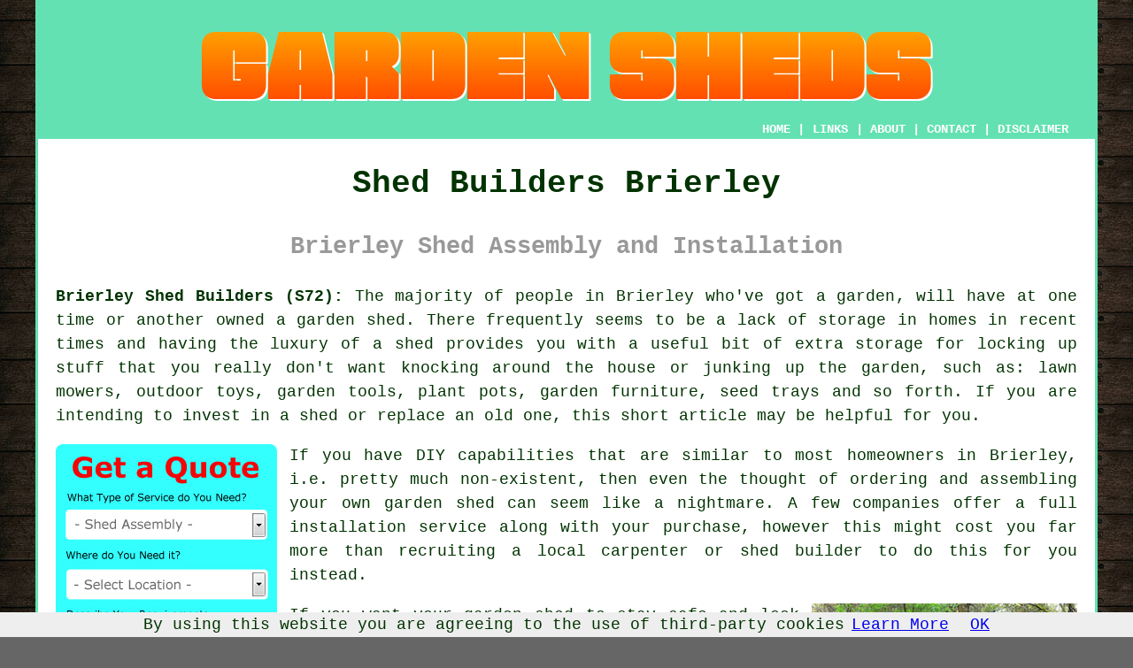

--- FILE ---
content_type: text/html
request_url: https://www.cheapcheep.uk/shed-builders-brierley.html
body_size: 8827
content:
<!doctype html>

<html lang="en">

<head>

<meta charset="utf-8">
  
<title>Brierley Shed Builders - Garden Sheds</title> <!-- end Shed Builders Brierley South Yorkshire title -->

<meta name="description" content="Shed Installation in Brierley South Yorkshire (S72) - ❤️ Sheds - Visit us for all your shed fitting requirements in Brierley, South Yorkshire." />

<meta name="keywords" content="shed builders Brierley, garden sheds, Brierley, shed installation" />

<link href="oneColFixCtrHdr.css" rel="stylesheet" type="text/css" />

<link rel="canonical" href="https://www.cheapcheep.uk/shed-builders-brierley.html" />

<meta name=viewport content="width=device-width, initial-scale=1">

<link rel="icon" type="image/x-icon" href="favicon.ico" />

</head>

<body class="oneColFixCtrHdr">

<script src="/cookiechoices.js"></script>
<script>
  document.addEventListener('DOMContentLoaded', function(event) {
    cookieChoices.showCookieConsentBar('By using this website you are agreeing to the use of third-party cookies',
      'OK', 'Learn More', 'privacy-policy.html');
  });
</script>

<div id="container">
  <div id="header">
  
      <div id="logo"><img src="images/cheapcheep-logo.png" alt="Shed Builders Brierley - Shed Installation - CheapCheep" title="Shed Builders Brierley" class="logo" /></div> <!-- end div logo -->
      
        <div class="navigation" id="navigation"><a href="https://www.cheapcheep.uk/">HOME</a> | <div class="dropdown"> <button class="dropbtn">LINKS</button> <div class="dropdown-content"><a href="shed-builders-brierley.html">Shed Builders Brierley</a> <a href="shed-builders-stirling.html">Shed Bases</a>
<a href="shed-builders-langport.html">Shed Repair</a>
<a href="shed-builders-bearsted.html">Shed Installation</a>
<a href="shed-builders-wisbech.html">Log Cabins</a>
<a href="shed-builders-euxton.html">Cheap Sheds</a>
<a href="shed-builders-market-rasen.html">Shed Removal</a>
<a href="shed-builders-abertillery.html">Garden Shed Fitters</a>
<a href="shed-builders-st-blazey.html">Cheap Shed Installation</a>
<a href="shed-builders-ilkley.html">Shed Fitters</a>
<a href="shed-builders-pelton.html">Shed Removal</a>
<a href="shed-builders-hemel-hempstead.html">Cheap Garden Sheds</a>
<a href="shed-builders-colne.html">Shed Removal</a>
<a href="shed-builders-hockley.html">Garden Shed Installers</a>
<a href="shed-builders-wigan.html">Shed Removal</a>
<a href="shed-builders-preston.html">Shed Dismantling</a>
<a href="shed-builders-warsash.html">Shed Felting</a>
<a href="shed-builders-cottenham.html">Shed Felting</a>
<a href="shed-builders-pembury.html">Shed Maintenance</a>
<a href="shed-builders-enfield.html">Shed Fitters</a>
<a href="shed-builders-hedge-end.html">Shed Fitters</a>
<a href="shed-builders-wakefield.html">Shed Removal</a>
<a href="shed-builders-chingford.html">Garden Shed Installation</a>
<a href="shed-builders-wednesfield.html">Shed Repairs</a>
<a href="shed-builders-selsey.html">Cheap Shed Installation</a>
<a href="shed-builders-willenhall.html">Garden Shed Builders</a>
<a href="shed-builders-coleraine.html">Cheap Shed Installation</a>
<a href="shed-builders-wilmington.html">Garden Shed Installers</a>
<a href="shed-builders-leominster.html">Shed Maintenance</a>
<a href="shed-builders-lightwater.html">Garden Sheds</a>
<a href="shed-builders-brigg.html">Shed Maintenance</a>
<a href="shed-builders-ossett.html">Garden Sheds</a>
<a href="shed-builders-ollerton.html">Shed Dismantling</a>
<a href="shed-builders-tring.html">Shed Maintenance</a>
<a href="shed-builders-kirriemuir.html">Shed Installers</a>
<a href="shed-builders-keyworth.html">Cheap Sheds</a>
<a href="shed-builders-burslem.html">Log Cabins</a>
<a href="shed-builders-groby.html">Potting Sheds</a>
<a href="shed-builders-carryduff.html">Shed Felting</a>
<a href="shed-builders-reepham.html">Cheap Sheds</a>
<a href="shed-builders-horncastle.html">Shed Removal</a>
<a href="../scaffolders/northallerton.html">Scaffolding Firms</a></div></div> | <a href="https://www.cheapcheep.uk/about.html" rel="nofollow">ABOUT</a> | <a href="https://www.cheapcheep.uk/contact.html" rel="nofollow">CONTACT</a> | <a href="https://www.cheapcheep.uk/disclaimer.html" target="_blank" rel="nofollow">DISCLAIMER</a></div>
  <!-- end #header --></div>
  <div id="mainContent">

  
    <h1 class="centretext">Shed Builders Brierley</h1>
    
    <h2 class="greytext">Brierley Shed Assembly and Installation</h2>
    
    <div id="article"><p><strong>Brierley Shed Builders (S72):</strong> The majority of people in Brierley who've got <span class="blacklinks"><a href="shed-builders-tickhill.html">a garden</a></span>, will have at one time or another owned a garden shed. There frequently seems to be a lack of storage in homes in recent times and having the luxury of a shed provides you with a useful bit of extra storage for locking up stuff that you really don't want knocking around the house or junking up the garden, such as: lawn mowers, outdoor toys, garden tools, plant pots, garden furniture, seed trays and so forth. If you are intending to invest in a shed or replace an old one, this short article may be helpful for you.</p>

<div id="quote"><a href="contact.html" rel="nofollow"><img src="images/shed-assembly-quote-form.jpg" alt="Shed Assembly Quotes Brierley (S72)" title="Shed Assembly Quotes Brierley (S72)" /></a></div>

<p>If you have DIY capabilities that are similar to most homeowners in Brierley, i.e. pretty much non-existent, then even the thought of ordering and assembling your own garden shed can seem like a nightmare. A few companies offer a full <span class="blacklinks"><a href="shed-builders-warlingham.html">installation service</a></span> along with your purchase, however this might cost you far more than recruiting a local carpenter or <span class="blacklinks"><a href="shed-builders-conisbrough.html" title="shed builder">shed builder</a></span> to do this for you instead.</p>

<img src="images/trade-images/local-shed-builders.jpg" alt="Shed Builders Brierley" title="Shed Builders Brierley" class="floatright" />

<div id="paratwo"><p>If you want your garden shed to stay safe and look good for many years, a specialist Brierley <span class="blacklinks"><a href="shed-builders-darlaston.html">shed</a></span> fitter is the person to contact. He will come armed with the appropriate equipment and tools to accomplish the task and if your shed is a replacement, may also dismantle and dispose of your battered old shed in an eco friendly manner.</p></div> <!-- end paratwo -->

<div id="parathree"><p>The normal advice offered whenever you are assembling and installing a brand new play house, log cabin, garden shed or summerhouse is that it is best set on a sturdy, level, and flat <span class="blacklinks"><a href="shed-builders-march.html">base</a></span> and if you'd like your new garden structure to be stable and look good for a number of years, this is handy advice and needs to be put into practice. Your shed installation gang should be willing to tackle this as an integral part of the project, so contact them and discuss it. Getting the shed base put in by specialists will save you from getting anxious over this critical element of the process.</p></div> <!-- end parathree -->

<img src="images/trade-images/garden-shed-builders.jpg" alt="Local Shed Builders Brierley (S72)" title="Local Shed Builders Brierley (S72)" class="floatleft" />

<div id="parafour"><p>With certain structures, such as summerhouses and log cabins, then deciding to have them installed by a professional makes sound financial sense. Such more substantial <span class="blacklinks"><a href="shed-builders-swanwick.html">garden buildings</a></span>, quite frequently used for extra accommodation or as offices for your property, experience a lot more foot traffic and wear than sheds. The higher initial outlay also means that skrimping in the installation might cause issues down the road. Hiring a specialist shed builder for these sorts of buildings should be accounted for in your overall costing plan at the beginning of the project.</p></div> <!-- end parafour -->

<div id="parafive"><p>Any self-respecting <span class="blacklinks"><a href="shed-builders-bawtry.html">professional</a></span> company will have expended cash and time in training its workers, thus your team will be suitably qualified. They might have earned a City &amp; Guilds Carpentry or Building certificate or some may even have qualified as Master Craftsman in some cases.</p></div> <!-- end parafive -->

<img src="images/trade-images/shed-fitters-near.jpg" alt="Shed Fitters Brierley (01226)" title="Shed Fitters Brierley (01226)" class="floatright" />

<div id="parasix"><p>You must ask to see customer references and for details of guarantees and insurance coverage from whichever shed installation contractor you choose. Treat this as a crucial step and it could even be make or break for the <span class="blacklinks"><a href="shed-builders-barnsley.html">project</a></span>. Ask if you can look at pictures of recent projects, and go through reviews online posted by former clients. Make certain that the contractor has sufficient public liability insurance and try to get a guarantee or warranty for any work completed (including the base).</p></div> <!-- end parasix -->

<div id="paraseven"><p><strong>Garden Sheds Brierley:</strong> If you've yet to begin searching for your perfect <span class="blacklinks"><a href="shed-builders-doncaster.html" title="garden shed">garden shed</a></span>, now might be a good time to get to work. <span class="blacklinks"><a href="shed-builders-adwick-le-street.html">Garden sheds</a></span> are of course available in countless different designs and materials, so you will have plenty of choice. Just what is out there will quickly become evident when you perform an explorative search on Google for "Garden Sheds Brierley" or "Brierley Garden Sheds".</p><img src="images/trade-images/garden-sheds8.jpg" alt="Garden Sheds Brierley South Yorkshire" title="Garden Sheds Brierley South Yorkshire" class="floatleft" /><p>Both with internet shed companies and local dealers you can purchase windowless garden sheds in Brierley, plastic garden sheds in Brierley, metal garden sheds in Brierley, timber garden sheds in Brierley, garden storage sheds in Brierley, garden workshops in Brierley, not to mention potting sheds, pet houses, tool sheds, bicycle sheds, log sheds, summer houses, log cabins, garages, play houses and more.</p><p>Once you have made a decision regarding just what style of shed you'll need you can check with local Brierley shed dealers, or find a legitimate shed company on the internet where you'll be able to put in an order for your garden shed.  Go through all available reviews for your preferred garden shed and strive to get the finest quality that you can afford, since you will find that there are some pretty shoddy garden sheds available on the market and it is best to get yourself a good one. (Tags: Garden Sheds Brierley, Sheds for Sale Brierley, Garden Storage Brierley, Shed Suppliers Brierley)</p></div> <!-- end paraseven -->

<h3>Services Offered by Shed Installation Companies</h3>

<div id="paraeight"><p>To meet the diverse needs of their customers, shed installation companies offer a broad range of services. Such services include:</p><ul><li>Shed Repair and Maintenance Services: Repair and maintenance services are also offered by garden shed installation companies to ensure the shed is in good shape and functioning effectively. Homeowners can save on costly repairs down the road by detecting and fixing issues before they escalate.</li> 
<li>Shed Installation and Assembly:  The installation process involves installation experts installing the shed and its accessories, such as windows, shelving and doors, ensuring that it functions effectively and is correctly installed.</li> 
<li>Site Preparation and Levelling: During the installation process, the site is prepared, and the ground levelled where the shed will be placed, ensuring its stability and proper support.</li> 
<li>Design and Consultation Services: Shed installation companies provide design and consultation services to assist property owners in creating their dream shed while taking into account their specific needs and preferences.</li> 
<li>The Installation of Foundations: Garden sheds may require a foundation, such as a concrete slab or pavers, to ensure they are stable and level, which installation experts can help determine and install.</li> 
<li>Customisation Options: Sheds can be tailored to match the specific requirements and preferences of property owners, including style, size and colour, with advice from garden <span class="blacklinks"><a href="shed-builders-sheffield.html" title="shed installation companies">shed installation companies</a></span> on the best customisation options.</li> 
<li>Shed Relocation: Garden shed installation companies offer relocation services for property owners who wish to move or relocate their shed to a different location on their property.</li></ul></div> <!-- end div paraeight -->

<div id="smallquote"><a href="contact.html" rel="nofollow"><img src="images/click-for-shed-building-quotes2.png" alt="Click For Shed Building Quotes in Brierley South Yorkshire (S72)" title="Click For Shed Building Quotes in Brierley South Yorkshire (S72)" /></a></div> <!-- end div small quote -->

<div id="villages"><p>Shed building is available in <a href="https://en.wikipedia.org/wiki/Brierley" target="_blank">Brierley</a> and also in: Havercroft, Great Houghton, Clayton, Royston, Little Houghton, Carlton, Hemsworth, Monk Bretton, Shafton, Wintersett, Cudworth, Ryhill, Cundy Cross, Lundwood, South Kirkby, Grimethorpe, South Hiendley, and in these postcodes S72 9LR, S72 9EW, S72 9HJ, S72 9JH, S72 9FL, S72 9EU, S72 9EA, S72 9LF, S72 9JQ, and S72 9EN. Local Brierley <span class="blacklinks"><a href="shed-builders-coleshill.html" title="shed builders">shed builders</a></span> will likely have the postcode S72 and the telephone code 01226. Click on the "quote" form or banner to get information on having a shed built on your property.</p></div> <!-- end div villages -->


<div id="OPTIONALFIVE"></div> <!-- end div optional five -->

<div id="OPTIONALELEVEN"></div> <!-- end div optional eleven -->

<div id="OPTIONALTWELVE"></div> <!-- end div optional twelve 8V 1OPS -->

<div id="OPTIONALTEN"></div> <!-- end div optional ten -->

<div id="OPTIONALNINE"></div> <!-- end div optional nine -->

<div id="OPTIONALSIX"><h3>Brierley Shed Installation Cost</h3><img src="images/trade-images/installation-cost3.jpg" alt="Shed Installation Cost Brierley" title="Shed Installation Cost Brierley" class="floatleft" /><p>At this stage you'll doubtless be speculating on precisely how much is this process going to cost you. There are quite a few factors which will determine what you are charged for shed installation in Brierley. The aspects that will affect the cost of installation are what form of base you require, if the site of the shed is clear and ready for installation, what materials the shed is made from, whether or not you've got an old shed to be disposed of and the shed size. As a rule of thumb guide, a small 6' by 4' shed will probably cost approximately &pound;130 to erect and install, add an extra &pound;50 or &pound;60 to take down and dispose of your old shed, and add something like &pound;400 if the shed requires a poured concrete base. (Tags: Shed Installation Costs Brierley, Shed Installation Services Brierley, Shed Installations Brierley)</p></div> <!-- end div optional six -->

<div id="OPTIONALTHREE"></div> <!-- end div optional three -->

<div id="OPTIONALEIGHT"></div> <!-- end div optional eight -->

<div id="OPTIONALSEVEN"><h3>Cycle Sheds Brierley</h3><img src="images/trade-images/bicycle2.jpg" alt="Cycle Sheds Brierley" title="Cycle Sheds Brierley" class="floatright" /><p>If you've got cycles or a cycle to keep safe in your house in Brierley you should consider purchasing a cycle shed, instead of parking them in your garage, cluttering up your house, or locking them up in the garden. If you've got a garden shed you could make room in there, but frequently sheds are so full up with stuff that it can be a job to fit a cycle in. Bike sheds can be made from different materials but timber is very popular, and the installation of a cycle shed involves quite similar skills as installing a garden shed. Get in touch with your friendly Brierley shed installer to work on this successfully. (Tags: Cycle Sheds Brierley, Bicycle Sheds Brierley, Bike Sheds Brierley)</p></div> <!-- end div optional seven -->

<div id="OPTIONAL"></div> <!-- end div optional -->

<div id="OPTIONALFOUR"></div> <!-- end div optional four -->

<div id="OPTIONALTWO"></div> <!-- end div optional two -->



<div id="OPTIONALTHIRTEEN"></div> <!-- end div optional thirteen -->

<div id="temp"><h3>Shed Roof Felting Brierley</h3><p>Roof felting for your shed is a vital aspect of preserving and securing your outdoor workspace or storage. Applying a protective layer of roofing felt or membrane to the top surface of your shed's roof is an essential step in protecting your shed. The benefits of this simple yet effective solution are numerous.</p><p>Shed roof felting is essential for protecting your shed from the elements, and its most important benefit is its ability to provide a waterproof barrier. Shed roof felting protects your shed's interior from moisture, rain and snow, thereby preventing rot, mould growth and water damage. Shed roof felting is particularly important if you store valuable items or use your shed as a workshop.</p><p>Moreover, <span class="blacklinks"><a href="shed-builders-droylsden.html" title="shed roof felting">shed roof felting</a></span> reinforces the durability of the roof. It provides a vital barrier against temperature fluctuations, UV rays and debris. Reducing the necessity for premature replacements or expensive repairs, this extra layer can extend the life of your shed.</p><p>For those with some roofing know-how, installation can be relatively simple, so it's a good option for a DIY project. But if you don't really have the necessary skills, professionals are the way to go, because getting it wrong might lead to leaks and inefficiencies down the line.</p><p>Shed roof felting is an economical and reliable method to boost the longevity and resilience of your outdoor structure. It adds protection against the elements, ensures durability, and gives you peace of mind, keeping your shed a trusted and sturdy part of your outdoor space. (20339 - Shed Roof Felting Brierley)</p></div> <!-- end div temp -->

<div id="FOOTPRINT"></div> <!-- end div footprint -->


<div id="tasks"><h3>Brierley Shed Installation Services</h3><img src="images/trade-images/shed-building-tasks.jpg" alt="Brierley Shed Installation Services (01226)" title="Brierley Shed Installation Services (01226)" class="floatleft" /><p><strong class="boldlink"><a href="shed-builders-brierley.html">Brierley shed builders</a></strong> will likely help you with pergola installations, corner garden sheds Brierley, chicken sheds, gazebos, play houses in Brierley, lean to sheds, garden decking, garden shed disposal, shed flooring, garden offices in Brierley, eco sheds, shed roof repair, log cabins, greenhouses, potting sheds, vinyl garden sheds Brierley, garden shed maintenance, Duramax sheds, large <span class="blacklinks"><a href="shed-builders-barnsley.html" title="wooden sheds">wooden sheds</a></span>, shed replacement, shiplap sheds, shed creosoting, flat-pack garden sheds, shed quotations Brierley, the installation of sheds, the installation of summer houses, shed dismantling, bespoke garden sheds, shed installation services, summerhouse installations, shed repairs, apex garden sheds Brierley, shed door replacement, farm sheds, shed removal and other <span class="blacklinks"><a href="shed-builders-maltby.html">shed related services</a></span> in Brierley, <span class="blacklinks"><a href="shed-builders-kiveton-park.html">South Yorkshire</a></span>.</p></div> <!-- end div tasks -->

<div id="projects"><h3>Local Shed Installation Enquiries</h3><img src="images/trade-images/latest-project-requests.jpg" alt="Shed Installation Enquiries" title="Shed Installation Enquiries" class="floatleft greendottedborder" /><p><strong>Current garden shed job posts</strong>: Victoria Reid from Royston was looking for a carpenter or shed installer to build a timber workshop in a garden close to Royston. Brittany Evans was looking for a specialist garden shed installer near Little Houghton. Anna Wood wanted a quotation for constructing a wooden garden shed in South Kirkby. Tyler Jackson needed a quote for putting up a bike shed in Carlton. Sara Jones from Ryhill wanted a quotation for <span class="blacklinks"><a href="shed-builders-battle.html" title="putting up a log cabin">putting up a log cabin</a></span>. Charles Murphy from Hemsworth asked "are there any reliable <span class="blacklinks"><a href="shed-builders-stanway.html" title="shed builders near me">shed builders near me</a></span>?". In Shafton, Jordan Lawson was looking for someone to put up a metal bicycle shed. Olivia Black from Little Houghton was enquiring about hiring a carpenter to erect a wooden shed in the garden of a property in Little Houghton. Christina Fletcher asked for a quotation for erecting a small shed in Hemsworth. Abigail Lane in South Hiendley was looking for <span class="blacklinks"><a href="shed-builders-woodbridge.html" title="local shed fitters">local shed fitters</a></span> in the South Hiendley area. Cody Young from Ryhill wanted a quote for installing a metal bicycle shed. Katherine Parker needed a price quote for installing a timber workshop in Carlton. Benjamin Gordon from Ryhill wanted a quotation for putting up a summer house. James Young was searching for somebody who does <span class="blacklinks"><a href="shed-builders-whitstable.html" title="garden shed installation near">garden shed installation near</a></span> Clayton.</p></div> <!-- end div projects -->

<div id="questions"><h3>Brierley Garden Shed Questions</h3><img src="images/trade-images/shed-questions.jpg" alt="Brierley Garden Shed Questions" title="Brierley Garden Shed Questions" class="floatleft" /><p>The other day I thought it would be interesting to look at the questions that people in Brierley ask in regard to garden sheds. A number of you have tendered some important enquiries that might be relevant to this blog post. The most appropriate ones appeared to be, "How much do garden sheds cost?" "What are the best garden sheds?" "What is the best quality garden shed?" "Should I paint my garden shed?" "What is the best paint for garden sheds?" "What size garden shed can I build without planning permission?" The vast majority of these questions hopefully have been covered in this article, if there are any left to be answered a garden shed "Q&amp;A" section is going to be introduced in the very near future. My thanks go out to the following people in Brierley for taking time out to send in these questions; Clifford Ross, Elise Todd, Michael Wilton and Serenity Mann. Associated queries were also received from Charles Osman in South Hiendley, Caroline Borland in Cundy Cross and Don Rawlings in Little Houghton.</p></div> <!-- end div questions -->

<div id="addedstuff"></div> <!-- end div addedstuff -->


<div id="bannertwo"></div> <!-- end div bannertwo -->

<div id="placesnear"><h3>Shed Builders Near Brierley</h3><p>Also <span class="blacklinks"><a href="shed-builders-bristol.html">find</a></span>: Wintersett shed builders, Havercroft shed builders, Monk Bretton shed builders, Great Houghton shed builders, South Kirkby shed builders, Lundwood shed builders, Cudworth shed builders, Shafton shed builders, Little Houghton shed builders, Clayton shed builders, Royston shed builders, Ryhill shed builders, Carlton shed builders, Grimethorpe shed builders, Cundy Cross shed builders, Hemsworth shed builders, South Hiendley shed builders and more. Attempting to find porch builders? Your quest ends here! Services are readily available throughout these localities. In order to obtain porch installation estimates, local home and property owners can click <a href="contact.html" rel="nofollow">here</a>.</p></div> <!-- end div places near -->	
	
<div id="unordered"><h2><strong class="boldlink"><a href="shed-builders-brierley.html">Brierley Shed Installation Services</a></strong></h2>

	<div id="bark">
	<div id="quotetext"><strong>Find a Shed Installer in Brierley Here</strong></div>
<div id="ratedpeople"><a href="contact.html" rel="nofollow"><img src="images/bark-shed-quote.jpg" alt="Shed Builders in Brierley South Yorkshire (01226)" title="Shed Builders in Brierley South Yorkshire (01226)" /></a></div>
	</div>
	
	<ul>
		<li>Garden Sheds</li>
<li>Play Houses</li>
<li>Shed Installation</li>
<li>Shed Replacement</li>
<li>Greenhouse Installation</li>
<li>Shed Maintenance</li>
<li>Log Cabins</li>
<li>Shed Repairs</li>
<li>Shed Removal</li>
<li>Tool Sheds</li>
<li>Shed Builders</li>
<li>Shed Roofing</li>
<li>Potting Sheds</li>
<li>Shed Bases</li>
	</ul></div> <!-- end div unordered -->	
	
	
<div id="streets"></div> <!-- end div streets -->

<div id="otherskills"><p><strong>More Brierley Tradespeople:</strong> You could also be on the lookout for <a href="other-trades.html" rel="nofollow">landscape gardeners</a> in Brierley, <a href="other-trades.html" rel="nofollow">lawn mowing services</a> in Brierley, <a href="other-trades.html" rel="nofollow">fencing contractors</a> in Brierley, <a href="other-trades.html" rel="nofollow">gutter cleaning</a> in Brierley, <a href="other-trades.html" rel="nofollow">garden digging services</a> in Brierley, <a href="other-trades.html" rel="nofollow">garden shed builders</a> in Brierley, <a href="other-trades.html" rel="nofollow">soil drainage services</a> in Brierley, <a href="other-trades.html" rel="nofollow">waste removal</a> in Brierley, <a href="other-trades.html" rel="nofollow">tree surgery</a> in Brierley, <a href="other-trades.html" rel="nofollow">artifical grass</a> in Brierley, <a href="other-trades.html" rel="nofollow">garden decking</a> in Brierley, <a href="other-trades.html" rel="nofollow">garden designers</a> in Brierley, <a href="other-trades.html" rel="nofollow">hedge cutting</a> in Brierley, <a href="other-trades.html" rel="nofollow">garden clearance</a> in Brierley, <a href="other-trades.html" rel="nofollow">driveway specialists</a> in Brierley, <a href="other-trades.html" rel="nofollow">gardening services</a> in Brierley, <strong><a href="skip-hire.html" rel="nofollow">SKIP HIRE</a></strong> in Brierley, <a href="other-trades.html" rel="nofollow">patio layers</a> in Brierley.</p></div> <!-- end div other skills -->	
	

<!-- start div gallery -->

<div class="gallery">
  <div class="column">
    <img src="images/trade-images/local-shed-builders.jpg" alt="Shed Builders Brierley (S72)" title="Shed Builders Brierley (S72)" style="width:100%">
  Shed Builders Brierley</div>
  <div class="column">
    <img src="images/trade-images/metal-shed.jpg" alt="Shed Installers Near Me Brierley" title="Shed Installers Near Me Brierley" style="width:100%">
  Shed Installers Near Brierley</div>
  <div class="column">
    <img src="images/trade-images/shed-fitters-near.jpg" alt="Shed Fitters Brierley UK (01226)" title="Shed Fitters Brierley UK (01226)" style="width:100%">
  Shed Fitters Brierley</div>
</div>

<!-- end div gallery -->
	

<div id="info"><p>For the best local info regarding Brierley, South Yorkshire look <a href="http://www.brierleyvillage.co.uk/" target="_blank">here</a></p></div> <!-- end div info -->

<div id="OPTIONALJOBS"></div> <!-- end div optionaljobs -->

<div id="maintowns"><p>More: <a href="shed-builders-chatteris.html">Potting Sheds</a>, <a href="shed-builders-barnton.html">Garden Shed Builders</a>, <a href="shed-builders-workington.html">Summerhouses</a>, <a href="shed-builders-helston.html">Shed Fitters</a>, <a href="shed-builders-nantwich.html">Shed Removal</a>, <a href="shed-builders-stone.html">Shed Removal</a>, <a href="shed-builders-leven.html">Garden Shed Fitters</a>, <a href="shed-builders-thurmaston.html">Cheap Shed Builders</a>, <a href="shed-builders-pelsall.html">Cheap Shed Builders</a>, <a href="shed-builders-rochford.html">Shed Repair</a>, <a href="shed-builders-horwich.html">Summerhouses</a>, <a href="shed-builders-lanark.html">Cheap Shed Builders</a>, <a href="shed-builders-strathaven.html">Shed Removal</a>, <a href="shed-builders-grangemouth.html">Cheap Garden Sheds</a>, <a href="shed-builders-skipton.html">Shed Removal</a>, <a href="shed-builders-barton-le-clay.html">Garden Shed Installation</a>, <a href="shed-builders-newtownards.html">Garden Sheds</a>, <a href="shed-builders-sandridge.html">Shed Builders</a>, <a href="shed-builders-battle.html">Shed Repair</a>, <a href="shed-builders-dumfries.html">Shed Removal</a>, <a href="shed-builders-seaford.html">Shed Installers</a>, <a href="shed-builders-hook.html">Shed Builders</a>, <a href="shed-builders-totnes.html">Garden Shed Fitters</a>, <a href="shed-builders-chineham.html">Garden Sheds</a>, <a href="shed-builders-prestbury.html">Shed Bases</a>, <a href="shed-builders-midhurst.html">Garden Sheds</a>, <a href="shed-builders-seaford.html">Garden Shed Installation</a>, <a href="shed-builders-milnrow.html">Shed Fitters</a>, <a href="shed-builders-ossett.html">Shed Bases</a>, <a href="shed-builders-wingate.html">Cheap Garden Sheds</a>, <a href="../shed-installers/coppull.html">Garden Shed Installers</a>, <a href="../shed-installers/stanway.html">Garden Shed Builders</a>, <a href="../shed-installers/bamber-bridge.html">Shed Builders</a>, <a href="../shed-installers/birtley.html">Cheap Shed Installation</a>, <a href="../shed-installers/lees.html">Shed Roofing</a>.</p></div> <!-- end div maintowns -->


<div id="postcode"><p>Shed builders in S72 area, (dialling code 01226).</p></div> <!-- end div postcode -->

<p><a href="https://www.cheapcheep.uk/shed-builders-brierley.html" target="_top">TOP - Shed Builders Brierley</a></p>

	<div id="keywords"><p>Garden Sheds Brierley - Garden Shed Builders Near Me - Shed Bases Brierley - Shed Removal Brierley - Shed Installers Brierley - Shed Assembly Brierley - Shed Builders Brierley - Shed Fitters Brierley - Shed Installation Services Brierley</p></div> <!-- end div keywords --></div> <!-- end Shed Builders Brierley (01226) article -->



<h3 class="centretext"><a href="https://www.cheapcheep.uk/">HOME - SHED BUILDERS UK</a></h3>

	<div id="date"><p>(This shed builders Brierley information was updated on 07-03-2025)</p></div> <!-- end div date -->

	<!-- end #mainContent --></div>
  <div id="footer">
  <div class="floatleft" id="sitemap"><p><a href="https://www.cheapcheep.uk/ror.xml" target="_blank">Sitemap</a> - <a href="new-pages.html">New</a> - <a href="updated-pages.html">Updated</a> - <a href="../shed-installers/">Shed Installers</a></p></div>
  <div class="floatright" id="privacy"><p><a href="https://www.cheapcheep.uk/privacy-policy.html" target="_blank" rel="nofollow">Privacy</a></p></div>
<p>&nbsp;</p>
	<div id="footerad"><a href="contact.html" rel="nofollow"><img src="images/click-for-a-quote.png" alt="GARDEN SHEDS BRIERLEY (S72) - SHED BUILDERS" title="GARDEN SHEDS BRIERLEY (S72) - SHED BUILDERS" /></a></div> <!-- end div footerad -->
    <p>&copy; CheapCheep 2025 - Shed Fitters Brierley (S72)</p>
    <br />
  <!-- end #footer --> <!-- end Shed Builders Brierley S72 page --></div>
<!-- end #container --></div>

</body>

</html>
 and more